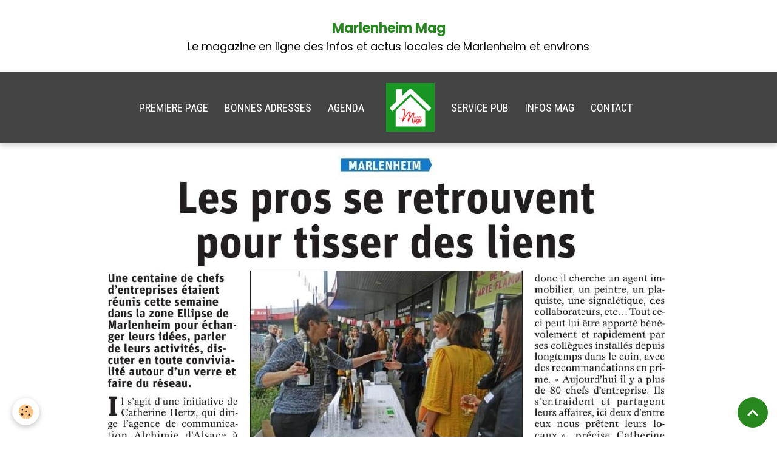

--- FILE ---
content_type: text/html; charset=UTF-8
request_url: https://www.marlenheim-mag.com/articles/les-afterwork-des-pros-a-marlenheim.html
body_size: 47780
content:

<!DOCTYPE html>
<html lang="fr">
    <head>
        <title>Les Afterwork des Pros à Marlenheim</title>
        <meta name="theme-color" content="rgb(68, 68, 68)">
        <meta name="msapplication-navbutton-color" content="rgb(68, 68, 68)">
        <!-- METATAGS -->
        <!-- rebirth / welcome -->
<!--[if IE]>
<meta http-equiv="X-UA-Compatible" content="IE=edge">
<![endif]-->
<meta charset="utf-8">
<meta name="viewport" content="width=device-width, initial-scale=1, shrink-to-fit=no">
    <link href="//www.marlenheim-mag.com/fr/themes/designlines/61e0783f3ff856f3d39d4e00.css?v=7b5a3458ea3c61617ecc87856ba673f1" rel="stylesheet">
    <meta property="og:title" content="Les Afterwork des Pros à Marlenheim">
    <meta property="og:url" content="https://www.marlenheim-mag.com/articles/les-afterwork-des-pros-a-marlenheim.html">
    <meta property="og:type" content="website">
    <meta name="description" content="Consultez l&#039;article publié par l&#039;Agence Alchimie Alsace à Marlenheim">
    <meta property="og:description" content="Consultez l&#039;article publié par l&#039;Agence Alchimie Alsace à Marlenheim">
    <meta name="keywords" content="réseau professionnel marlenheim, chefs d'entreprise alsace,réseau professionnel alsace, afterwork des pros marlenheim, réunions dirigeants marlenheim, commerçants marlenheim, agence de communication alchimie alsace, agence alchimie alsace, club d'affaires marlenheim,">
    <link rel="image_src" href="https://www.marlenheim-mag.com/medias/images/afterwork-des-pros-septembre-2019-marlenheim.png">
    <meta property="og:image" content="https://www.marlenheim-mag.com/medias/images/afterwork-des-pros-septembre-2019-marlenheim.png">
    <link href="//www.marlenheim-mag.com/fr/themes/designlines/60c217ef3a165c948c1fa439.css?v=f12b5205ba6ef35ed13da9831a76aa47" rel="stylesheet">
    <link rel="canonical" href="https://www.marlenheim-mag.com/articles/les-afterwork-des-pros-a-marlenheim.html">
    <meta name="msvalidate.01" content="52880C803C9B84484A00B6F294BAB3FC">
    <meta name="google-site-verification" content="nKpH1QJGL1Pvq6dsUUOJ2-Edv4vC6k3HPSYKtNOizJM">
<meta name="generator" content="e-monsite (e-monsite.com)">

    <link rel="icon" href="https://www.marlenheim-mag.com/medias/site/favicon/marlenheim-mag-infos-locales-favicon.png">
    <link rel="apple-touch-icon" sizes="114x114" href="https://www.marlenheim-mag.com/medias/site/mobilefavicon/marlenheim-mag-logo.png?fx=c_114_114">
    <link rel="apple-touch-icon" sizes="72x72" href="https://www.marlenheim-mag.com/medias/site/mobilefavicon/marlenheim-mag-logo.png?fx=c_72_72">
    <link rel="apple-touch-icon" href="https://www.marlenheim-mag.com/medias/site/mobilefavicon/marlenheim-mag-logo.png?fx=c_57_57">
    <link rel="apple-touch-icon-precomposed" href="https://www.marlenheim-mag.com/medias/site/mobilefavicon/marlenheim-mag-logo.png?fx=c_57_57">

<link href="https://fonts.googleapis.com/css?family=Poppins:300,400,700%7CJosefin%20Sans:300,400,700&amp;display=swap" rel="stylesheet">

    
    <link rel="preconnect" href="https://fonts.googleapis.com">
    <link rel="preconnect" href="https://fonts.gstatic.com" crossorigin="anonymous">
    <link href="https://fonts.googleapis.com/css?family=Roboto+Condensed:300,300italic,400,400italic,700,700italic&display=swap" rel="stylesheet">

<link href="//www.marlenheim-mag.com/themes/combined.css?v=6_1642769533_4404" rel="stylesheet">


<link rel="preload" href="//www.marlenheim-mag.com/medias/static/themes/bootstrap_v4/js/jquery-3.6.3.min.js?v=26012023" as="script">
<script src="//www.marlenheim-mag.com/medias/static/themes/bootstrap_v4/js/jquery-3.6.3.min.js?v=26012023"></script>
<link rel="preload" href="//www.marlenheim-mag.com/medias/static/themes/bootstrap_v4/js/popper.min.js?v=31012023" as="script">
<script src="//www.marlenheim-mag.com/medias/static/themes/bootstrap_v4/js/popper.min.js?v=31012023"></script>
<link rel="preload" href="//www.marlenheim-mag.com/medias/static/themes/bootstrap_v4/js/bootstrap.min.js?v=31012023" as="script">
<script src="//www.marlenheim-mag.com/medias/static/themes/bootstrap_v4/js/bootstrap.min.js?v=31012023"></script>
<script src="//www.marlenheim-mag.com/themes/combined.js?v=6_1642769533_4404&lang=fr"></script>
<script type="application/ld+json">
    {
        "@context" : "https://schema.org/",
        "@type" : "WebSite",
        "name" : "Marlenheim Mag",
        "url" : "https://www.marlenheim-mag.com/"
    }
</script>

<meta name="author" content="Agence-de-communication-Alchimie-Alsace">


        <!-- //METATAGS -->
            <script src="//www.marlenheim-mag.com/medias/static/js/rgpd-cookies/jquery.rgpd-cookies.js?v=2087"></script>
    <script>
                                    $(document).ready(function() {
            $.RGPDCookies({
                theme: 'bootstrap_v4',
                site: 'www.marlenheim-mag.com',
                privacy_policy_link: '/about/privacypolicy/',
                cookies: [{"id":null,"favicon_url":"https:\/\/ssl.gstatic.com\/analytics\/20210414-01\/app\/static\/analytics_standard_icon.png","enabled":true,"model":"google_analytics","title":"Google Analytics","short_description":"Permet d'analyser les statistiques de consultation de notre site","long_description":"Indispensable pour piloter notre site internet, il permet de mesurer des indicateurs comme l\u2019affluence, les produits les plus consult\u00e9s, ou encore la r\u00e9partition g\u00e9ographique des visiteurs.","privacy_policy_url":"https:\/\/support.google.com\/analytics\/answer\/6004245?hl=fr","slug":"google-analytics"},{"id":null,"favicon_url":"","enabled":true,"model":"addthis","title":"AddThis","short_description":"Partage social","long_description":"Nous utilisons cet outil afin de vous proposer des liens de partage vers des plateformes tiers comme Twitter, Facebook, etc.","privacy_policy_url":"https:\/\/www.oracle.com\/legal\/privacy\/addthis-privacy-policy.html","slug":"addthis"}],
                modal_title: 'Gestion\u0020des\u0020cookies',
                modal_description: 'd\u00E9pose\u0020des\u0020cookies\u0020pour\u0020am\u00E9liorer\u0020votre\u0020exp\u00E9rience\u0020de\u0020navigation,\nmesurer\u0020l\u0027audience\u0020du\u0020site\u0020internet,\u0020afficher\u0020des\u0020publicit\u00E9s\u0020personnalis\u00E9es,\nr\u00E9aliser\u0020des\u0020campagnes\u0020cibl\u00E9es\u0020et\u0020personnaliser\u0020l\u0027interface\u0020du\u0020site.',
                privacy_policy_label: 'Consulter\u0020la\u0020politique\u0020de\u0020confidentialit\u00E9',
                check_all_label: 'Tout\u0020cocher',
                refuse_button: 'Refuser',
                settings_button: 'Param\u00E9trer',
                accept_button: 'Accepter',
                callback: function() {
                    // website google analytics case (with gtag), consent "on the fly"
                    if ('gtag' in window && typeof window.gtag === 'function') {
                        if (window.jsCookie.get('rgpd-cookie-google-analytics') === undefined
                            || window.jsCookie.get('rgpd-cookie-google-analytics') === '0') {
                            gtag('consent', 'update', {
                                'ad_storage': 'denied',
                                'analytics_storage': 'denied'
                            });
                        } else {
                            gtag('consent', 'update', {
                                'ad_storage': 'granted',
                                'analytics_storage': 'granted'
                            });
                        }
                    }
                }
            });
        });
    </script>
        <script async src="https://www.googletagmanager.com/gtag/js?id=G-4VN4372P6E"></script>
<script>
    window.dataLayer = window.dataLayer || [];
    function gtag(){dataLayer.push(arguments);}
    
    gtag('consent', 'default', {
        'ad_storage': 'denied',
        'analytics_storage': 'denied'
    });
    
    gtag('js', new Date());
    gtag('config', 'G-4VN4372P6E');
</script>

        
    <!-- Global site tag (gtag.js) -->
        <script async src="https://www.googletagmanager.com/gtag/js?id=UA-105992685-1"></script>
        <script>
        window.dataLayer = window.dataLayer || [];
        function gtag(){dataLayer.push(arguments);}

gtag('consent', 'default', {
            'ad_storage': 'denied',
            'analytics_storage': 'denied'
        });
        gtag('set', 'allow_ad_personalization_signals', false);
                gtag('js', new Date());
        gtag('config', 'UA-105992685-1');
        gtag('config', 'G-NJTRJHFW3S');
    </script>
                            </head>
    <body id="articles_run_les-afterwork-des-pros-a-marlenheim" data-template="sans-menu">
        

                <!-- CUSTOMIZE AREA -->
        <div id="top-site">
            <p style="text-align: center;"><span style="font-size:20px;"></span><br />
<strong><span style="font-size:22px;"><a href="https://www.marlenheim-mag.com/">Marlenheim Mag</a></span></strong><span style="font-size:20px;"></span><br />
Le magazine en ligne des infos et actus locales de Marlenheim et environs<span style="font-family:Times New Roman,Times,serif;"><br />
<em>&nbsp;</em></span></p>

        </div>
                <!-- BRAND TOP -->
        
        <!-- NAVBAR -->
                                                                                    <nav class="navbar navbar-expand-lg contains-brand" id="navbar" data-animation="sliding">
                                                                    <a aria-label="brand" class="navbar-brand d-inline-flex align-items-center d-lg-none" href="https://www.marlenheim-mag.com/">
                                                    <img src="https://www.marlenheim-mag.com/medias/site/logos/marlenheim-mag-logo-les-mags-des-habitants.png" alt="Marlenheim Mag" class="img-fluid brand-logo mr-2 d-inline-block">
                                                                        <span class="brand-titles d-lg-flex flex-column align-items-start">
                            <span class="brand-title d-none">Marlenheim Mag</span>
                                                    </span>
                                            </a>
                                                    <button id="buttonBurgerMenu" title="BurgerMenu" class="navbar-toggler collapsed" type="button" data-toggle="collapse" data-target="#menu">
                    <span></span>
                    <span></span>
                    <span></span>
                    <span></span>
                </button>
                <div class="collapse navbar-collapse flex-lg-grow-0 mx-lg-auto invisible" id="menu">
                                                                                                                                                    <ul class="navbar-nav navbar-menu nav-left nav-all-left">
                                                                                                                                                                                            <li class="nav-item" data-index="1">
                            <a class="nav-link" href="https://www.marlenheim-mag.com/">
                                                                PREMIERE PAGE
                            </a>
                                                                                </li>
                                                                                                                                                                                            <li class="nav-item" data-index="2">
                            <a class="nav-link" href="https://www.marlenheim-mag.com/pages/bonnes-adresses/">
                                                                BONNES ADRESSES
                            </a>
                                                                                </li>
                                                                                                                                                                                            <li class="nav-item" data-index="3">
                            <a class="nav-link" href="https://www.marlenheim-mag.com/pages/agenda-des-evenements-a-venir.html">
                                                                AGENDA
                            </a>
                                                                                </li>
                                    </ul>
            
                                        <a class="navbar-brand d-none d-lg-flex" href="https://www.marlenheim-mag.com/">
                                            <img src="https://www.marlenheim-mag.com/medias/site/logos/marlenheim-mag-logo-les-mags-des-habitants.png" alt="Marlenheim Mag" class="img-fluid brand-logo d-inline-block">
                                                                <span class="brand-titles d-lg-flex flex-column">
                    <span class="brand-title d-none">Marlenheim Mag</span>
                                    </span>
                                    </a>
                                                <ul class="navbar-nav navbar-menu nav-right nav-all-left">
                                                                                                                                                                                            <li class="nav-item" data-index="1">
                            <a class="nav-link" href="https://www.marlenheim-mag.com/contact/annonceurs.html">
                                                                SERVICE PUB
                            </a>
                                                                                </li>
                                                                                                                                                                                            <li class="nav-item" data-index="2">
                            <a class="nav-link" href="https://www.marlenheim-mag.com/pages/marlenheim-mag/">
                                                                INFOS MAG
                            </a>
                                                                                </li>
                                                                                                                                                                                            <li class="nav-item" data-index="3">
                            <a class="nav-link" href="https://www.marlenheim-mag.com/contact/habitants.html">
                                                                CONTACT
                            </a>
                                                                                </li>
                                    </ul>
            
                                    
                    
                                        
                    
                                    </div>
                    </nav>

        <!-- HEADER -->
                <!-- //HEADER -->

        <!-- WRAPPER -->
                                                            <div id="wrapper" class="margin-top">

                            <main id="main">

                                                                    <div class="container">
                                                                                                    </div>
                                            
                                        
                                        
                                                            <div class="view view-blog" data-sfroute="true" id="view-item" data-id-blog="61e0783f3fe556f3d39da66b">
    <div class="container">
        <div class="row">
            <div class="col">
                                    <p class="seo-image text-center">
                        <img src="https://www.marlenheim-mag.com/medias/images/afterwork-des-pros-septembre-2019-marlenheim.png?v=1" alt="Les Afterwork des Pros à Marlenheim" class="img-fluid mx-auto d-block">
                    </p>
                                <h1 class="view-title">Les Afterwork des Pros à Marlenheim</h1>
                
    
<div id="site-module-blog" class="site-module" data-itemid="blog" data-siteid="50ff09abcf975a2850504c6c" data-category="item"></div>

                <p class="metas">
                                            <span class="meta-author">
                        <img class="meta-avatar rounded d-none d-sm-inline-block" src="https://www.marlenheim-mag.com/medias/static/manager/im/avatar.png?fx=c_170_170" alt="Assistante-Marlenheim-Mag">
                        <span>
                            Par
                            <a href="https://www.marlenheim-mag.com/members/profile/Assistante-Marlenheim-Mag" rel="author">Assistante-Marlenheim-Mag</a>
                        </span>
                    </span>
                                                            <span class="meta-date">
                        Le 13/01/2022
                                            </span>
                                                                <span class="meta-comments">
                                                    <i class="material-icons md-comment"></i> 0                                            </span>
                                    </p>
                
                <div class="content">
                                            <p><strong>Article publi&eacute; le&nbsp;16/09/2019 par l&#39;Agence de communication Alchimie Alsace</strong><br />
(avant le changement de la rubrique des articles)</p>

                                    </div>
            </div>
        </div>
    </div>

                        
<div id="rows-61e0783f3ff856f3d39d4e00" class="rows" data-total-pages="1" data-current-page="1">
                            
                        
                                                                                        
                                                                
                
                        
                
                
                                    
                
                                
        
                                    <div id="row-61e0783f3ff856f3d39d4e00-1" class="row-container pos-1 page_1 container">
                    <div class="row-content">
                                                                                <div class="row" data-role="line">
                                    
                                                                                
                                                                                                                                                                                                            
                                                                                                                                                                
                                                                                
                                                                                
                                                                                                                        
                                                                                
                                                                                                                                                                            
                                                                                        <div data-role="cell" data-size="lg" id="cell-61e0783f3ff456f3d39d82fd" class="col">
                                               <div class="col-content col-no-widget">                                                        <p><span style="font-size:18px;">Les Afterwork des Pros de l&#39;Agence de communication Alchimie Alsace &agrave; Marlenheim</span><span style="font-size:16px;"><br />
<br />
<strong>Article paru dans les Derni&egrave;re Nouvelles d&#39;Alsace le 15 septembre 2019.<br />
Publi&eacute; par l&#39;Agence Alchimie Alsace &agrave; Marlenheim</strong></span></p>

                                                                                                    </div>
                                            </div>
                                                                                                                                                        </div>
                                            </div>
                                    </div>
                                                    
                        
                                                                                        
                                                                
                
                                                        
                
                
                                    
                
                                                    
        
                                    <div id="row-61e0783f3ff856f3d39d4e00-2" class="row-container pos-2 page_1 row-panel container">
                    <div class="row-content card">
                                                    <h2 class="row-title card-header" data-line-v-id="61e1721918fa56f3d39dd550">
                                                                <a class="panel-control collapsed" data-toggle="collapse" href="#row-panel2">
                                    <i class="panel-control-icon mr-2 material-icons md-expand_more"></i>
                                                                            Premiers commentaires publiés sur l'article
                                                                    </a>
                                                            </h2>
                                                                        <div id="row-panel2" class="collapse" aria-labelledby="headingOne" data-parent="#rows-61e0783f3ff856f3d39d4e00">
                            <div class="card-body">
                                                        <div class="row" data-role="line">
                                    
                                                                                
                                                                                                                                                                                                            
                                                                                                                                                                
                                                                                
                                                                                
                                                                                                                        
                                                                                
                                                                                                                                                                            
                                                                                        <div data-role="cell" data-size="lg" id="cell-61e1721918fb56f3d39d10fb" class="col">
                                               <div class="col-content col-no-widget">                                                        <p><span style="font-size:16px;"><strong>1 Serge&nbsp;Le jeudi, 19 septembre 2019</strong></span></p>

<p><span style="font-size:16px;">J&#39;avais lu l&#39;article dans le journal. Mes f&eacute;licitations et merci pour nous les habitants.</span></p>

<p><span style="font-size:16px;"><strong>2 Agence-Alchimie-Alsace&nbsp;Le mardi, 17 septembre 2019</strong></span></p>

<p><span style="font-size:16px;">Bonsoir,<br />
Je vous remercie pour vos messages et pour vos votes. Oui je me repose ... parfois&nbsp;<img alt="" src="https://www.marlenheim-mag.com/medias/static/themes/smileys/14.png" /><br />
Belle soir&eacute;e &agrave; vous,<br />
Catherine Hertz</span></p>

<p><span style="font-size:16px;"><strong>3 Alanis&nbsp;Le mardi, 17 septembre 2019</strong></span></p>

<p><span style="font-size:16px;">Bon article. J&#39;&eacute;tais &agrave; Auchan un peu avant la fermeture, il y avait du monde.</span></p>

<p><span style="font-size:16px;"><strong>4 OMalley&nbsp;Le mardi, 17 septembre 2019</strong></span></p>

<p><span style="font-size:16px;">Vous vous reposez parfois ?</span></p>

<p><span style="font-size:16px;"><strong>5 OMalley&nbsp;Le mardi, 17 septembre 2019</strong></span></p>

<p><span style="font-size:16px;">F&eacute;licitations Madame Hertz, vous &ecirc;tes une dame impressionnante et sur tous les fronts. Vous poussez les habitants &agrave; s&#39;entraider avec les mags et vous faites la m&ecirc;me chose sur le terrain avec les commer&ccedil;ants. BRAVO</span></p>

                                                                                                    </div>
                                            </div>
                                                                                                                                                        </div>
                                                    </div>
                        </div>
                                            </div>
                                    </div>
                                                    
                        
                                                                                        
                                                                
                
                        
                
                
                                    
                
                                
        
                                    <div id="row-customblock-61e0783f3ff856f3d39d4e00-650489d2744a523e70d6ae46-1" class="row-container  page_1 row-separated container">
                    <div class="row-content">
                                                                                <div class="row" data-role="line">
                                    
                                                                                
                                                                                                                                                                                                            
                                                                                                                                                                
                                                                                
                                                                                
                                                                                                                        
                                                                                
                                                                                                                                                                                                                                                                        
                                                                                        <div data-role="cell" data-size="lg" id="cell-650489d2746a8987481b1a48" class="col empty-column">
                                               <div class="col-content col-no-widget">                                                        &nbsp;
                                                                                                    </div>
                                            </div>
                                                                                                                                                        </div>
                                            </div>
                                    </div>
                                                    
                        
                                                                                        
                                                                
                
                        
                
                
                                    
                                    
                                
        
                                    <div id="row-customblock-61e0783f3ff856f3d39d4e00-674ec56d1bfd76ed29679a7b-2" class="row-container  page_1 container">
                    <div class="row-content">
                                                    <h2 class="row-title" style="color:rgb(0, 0, 0);font-size:1.15rem;font-weight:700" data-line-v-id="674ec56d1c38beb76f60235d">
                                                                Partagez l'info avec vos amis
                                                            </h2>
                                                                                <div class="row align-items-center" data-role="line">
                                    
                                                                                
                                                                                                                                                                                                            
                                                                                                                                                                
                                                                                
                                                                                
                                                                                                                        
                                                                                                                                                                    
                                                                                                                                                                            
                                                                                        <div data-role="cell" data-size="xs" id="cell-674ec56d1c658e23bdc876e1" class="col" style="-ms-flex-preferred-size:15%;flex-basis:15%">
                                               <div class="col-content col-no-widget">                                                        <div class="widget-image text-left">
        <img src="/medias/images/partagez-marlenheim-mag.png?v=1" alt="Partagez marlenheim mag" width="80" height="80" loading="lazy" class="img-circle">
    </div>
                                                                                                    </div>
                                            </div>
                                                                                                                        
                                                                                
                                                                                                                                                                                                            
                                                                                                                                                                
                                                                                
                                                                                
                                                                                                                        
                                                                                                                                                                    
                                                                                                                                                                            
                                                                                        <div data-role="cell" data-size="lg" id="cell-674ec56d1c91c110ed9d435b" class="col" style="-ms-flex-preferred-size:85%;flex-basis:85%">
                                               <div class="col-content col-no-widget">                                                        <p><span style="font-size:18px;"><strong>Cliquez</strong></span><span style="font-size:16px;"></span></p>

<ul>
	<li><span style="font-size:16px;">sur les ic&ocirc;nes pour la partager par mail, SMS, WhatsApp et dans vos r&eacute;seaux sociaux (si vous avez accept&eacute; les cookies, qui vous connectent &agrave; vos services)</span></li>
	<li><span style="font-size:16px;">sur les &eacute;toiles pour la noter de 1 (je n&#39;aime pas beaucoup) &agrave; 5 (j&#39;adore)</span></li>
</ul>
                                                                                                    </div>
                                            </div>
                                                                                                                                                        </div>
                                            </div>
                                    </div>
                        </div>

            
    <div class="container">
        <div class="row">
            <div class="col">
                
                                    <p class="tag-line">
                                                    <a href="https://www.marlenheim-mag.com/articles/do/tag/agence-de-communication-alchimie-alsace" class="btn btn-outline-secondary btn-sm">agence de communication alchimie alsace</a>
                                                    <a href="https://www.marlenheim-mag.com/articles/do/tag/commercants-marlenheim" class="btn btn-outline-secondary btn-sm">commerçants marlenheim</a>
                                                    <a href="https://www.marlenheim-mag.com/articles/do/tag/reseau-professionnel-alsace" class="btn btn-outline-secondary btn-sm">réseau professionnel alsace</a>
                                                    <a href="https://www.marlenheim-mag.com/articles/do/tag/agence-alchimie-alsace" class="btn btn-outline-secondary btn-sm">agence alchimie alsace</a>
                                                    <a href="https://www.marlenheim-mag.com/articles/do/tag/club-d-affaires-marlenheim" class="btn btn-outline-secondary btn-sm">club d'affaires marlenheim</a>
                                                    <a href="https://www.marlenheim-mag.com/articles/do/tag/afterwork-des-pros-marlenheim" class="btn btn-outline-secondary btn-sm">afterwork des pros marlenheim</a>
                                                    <a href="https://www.marlenheim-mag.com/articles/do/tag/reseau-professionnel-marlenheim" class="btn btn-outline-secondary btn-sm">réseau professionnel marlenheim</a>
                                                    <a href="https://www.marlenheim-mag.com/articles/do/tag/reunions-dirigeants-marlenheim" class="btn btn-outline-secondary btn-sm">réunions dirigeants marlenheim</a>
                                            </p>
                
                            </div>
        </div>
    </div>
    
    <div class="container plugin-list">
        <div class="row">
            <div class="col">
                <div class="plugins">
                    
                                            <div id="social-" class="plugin" data-plugin="social">
    <div class="a2a_kit a2a_kit_size_32 a2a_default_style">
        <a class="a2a_dd" href="https://www.addtoany.com/share"></a>
        <a class="a2a_button_facebook"></a>
        <a class="a2a_button_x"></a>
        <a class="a2a_button_email"></a>
    </div>
    <script>
        var a2a_config = a2a_config || {};
        a2a_config.onclick = 1;
        a2a_config.locale = "fr";
    </script>
    <script async src="https://static.addtoany.com/menu/page.js"></script>
</div>                    
                    
                                            
<div class="plugin plugin-rating">
    <div id="ratingSucccess" class="alert alert-success" style="display: none;">Merci, votre note vient d'être comptabilisée.</div>
    <div id="alreadyRating" class="alert alert-warning" style="display: none;">Merci, mais vous avez déjà voté pour cette page, réessayez plus tard.</div>
    <div id="notAuthorized" class="alert alert-warning" style="display: none;">Vous devez être connecté pour pouvoir voter</div>
    <div id="rating" class="rating" data-rating-url="/blog/61e0783f3fe556f3d39da66b/rating">
        <span class="star active" data-value="1">&#9733;</span>
        <span class="star active" data-value="2">&#9733;</span>
        <span class="star active" data-value="3">&#9733;</span>
        <span class="star active" data-value="4">&#9733;</span>
        <span class="star " data-value="5">&#9733;</span>
    </div>

                        <span class='rating-nb-votes'>17</span> votes. Moyenne <span class='rating-average'>4.8</span> sur 5.
            </div>

<style>
    .star {
        font-size: 2rem;
        cursor: pointer;
        color: gray;
    }

    .star:hover, .star.active
    {
        color: gold;
    }

</style>
                    
                                                                        
                                                                                                                                        <div class="alert alert-info">Vous devez être connecté pour poster un commentaire</div>
                                                                                                                                                            </div>
            </div>
        </div>
    </div>

    </div>

<script>
    emsChromeExtension.init('blog', '61e0783f3fe556f3d39da66b', 'e-monsite.com');
</script>

<script type="application/ld+json">
    {
        "@context": "https://schema.org",
        "@type": "NewsArticle",
        "headline": "Les Afterwork des Pros à Marlenheim",
                "image": [
            "https://www.marlenheim-mag.com/medias/images/afterwork-des-pros-septembre-2019-marlenheim.png"
        ],
                "datePublished": "13/01/2022",
        "dateModified": "13/01/2022"
                 ,"author": [{
            "@type": "Person",
            "name": "Assistante-Marlenheim-Mag",
            "url": "https://www.marlenheim-mag.com/members/profile/Assistante-Marlenheim-Mag"
        }]
            }
</script>

                </main>

                        </div>
        <!-- //WRAPPER -->

                <footer id="footer">
                            
<div id="rows-60c217ef3a165c948c1fa439" class="rows" data-total-pages="1" data-current-page="1">
                            
                        
                                                                                        
                                                                
                
                        
                
                
                                    
                
                                
        
                                    <div id="row-60c217ef3a165c948c1fa439-1" class="row-container pos-1 page_1 container">
                    <div class="row-content">
                                                                                <div class="row" data-role="line">
                                    
                                                                                
                                                                                                                                                                                                            
                                                                                                                                                                
                                                                                
                                                                                
                                                                                                                        
                                                                                                                                                                    
                                                                                                                                                                            
                                                                                        <div data-role="cell" data-size="sm" id="cell-5d6520560f575a0dfe30cd4c" class="col" style="-ms-flex-preferred-size:30%;flex-basis:30%">
                                               <div class="col-content col-no-widget">                                                        <p><span style="color:#000000;"><span style="font-size:16px;"><strong>Marlenheim Mag</strong></span></span></p>

<ul>
	<li><span style="font-size:14px;"><strong><a href="https://www.marlenheim-mag.com">En premi&egrave;re page / A la une</a></strong></span><span style="font-size:14px;"></span></li>
	<li><a href="https://www.marlenheim-mag.com/pages/marlenheim-mag/comment-annoncer-gratuitement/"><strong><span style="font-size:14px;">Comment publier gratuitement</span></strong></a></li>
	<li><span style="font-size:14px;"><strong><a href="https://www.marlenheim-mag.com/pages/bonnes-adresses/">Les bonnes adresses locales</a></strong></span></li>
	<li><span style="font-size:14px;"><a href="https://www.marlenheim-mag.com/pages/marlenheim-mag/"><strong>Les infos de Marlenheim Mag</strong></a></span></li>
	<li><span style="font-size:14px;"><a href="https://www.marlenheim-mag.com/temoignages/"><strong>Votre avis compte</strong></a></span></li>
</ul>

<p><span style="font-size:16px;"><span style="color:#000000;"><strong>Pour tous renseignements</strong></span></span></p>

<ul>
	<li><span style="font-size:14px;"><strong><a href="https://www.marlenheim-mag.com/contact/habitants.html">Contactez le Service d&#39;assistance &agrave; la publication</a></strong></span></li>
	<li><span style="font-size:14px;"><a href="https://www.marlenheim-mag.com/contact/annonceurs.html"><strong>Contactez le Service publicitaire</strong></a></span></li>
</ul>

<p>&nbsp;</p>

                                                                                                    </div>
                                            </div>
                                                                                                                        
                                                                                
                                                                                                                                                                                                            
                                                                                                                                                                
                                                                                
                                                                                
                                                                                                                        
                                                                                                                                                                    
                                                                                                                                                                            
                                                                                        <div data-role="cell" data-size="md" id="cell-60ddb3146a6d56f36eb2b815" class="col" style="-ms-flex-preferred-size:70%;flex-basis:70%">
                                               <div class="col-content col-no-widget">                                                        <p><span style="color:#000000;"><span style="font-size:16px;"><strong>Marlenheim Mag est le magazine en ligne des infos et actus locales de Marlenheim et environs depuis 2013.</strong></span></span></p>

<p><span style="font-size:14px;"><strong>Sur ce journal local sur internet, ce sont les habitants, associations, professionnels et mairies de notre secteur</strong>, qui publient gratuitement 7j/7 des informations et actualit&eacute;s locales, solidaires, culturelles et sportives, pour informer leurs voisins.</span></p>

<p><font color="#000000"><span style="color:#000000;"><span style="font-size:16px;"><strong>Les villes et villages de notre secteur</strong></span></span></font></p>

<p><font color="#000000"><span style="color:#000000;"><span style="font-size:16px;"></span><span style="font-size:14px;">Achenheim, Bergbieten, Breuschwickersheim, Dahlenheim, Dangolsheim, Eckbolsheim, Flexbourg, Hangenbieten, Holtzheim, Irmstett, Kirchheim, Kolbsheim, Marlenheim, Nordheim, Oberschaeffolsheim, Odratzheim, Osthoffen, Scharrachbergheim, Wangen et Wolfisheim.</span></span></font></p>

<p><span style="font-size:16px;"><strong>Vous voulez en savoir plus sur nous</strong>&nbsp;: <a href="https://www.les-mags.com/"><strong>Consultez notre site internet</strong></a></span></p>

<p><a href="https://www.les-mags.com/" title="Les mags des habitants petit logo"><img alt="Les mags des habitants petit logo" class="rounded" height="82" loading="lazy" src="/medias/images/les-mags-des-habitants-petit-logo.png" width="110" /></a></p>

<p><span style="font-size:14px;">&copy; 2013-2026 R&eacute;alis&eacute; par <strong><a href="https://www.alchimie-alsace.com/">l&#39;Agence Alchimie Alsace Marlenheim</a></strong></span></p>

                                                                                                    </div>
                                            </div>
                                                                                                                                                        </div>
                                            </div>
                                    </div>
                        </div>

                        <div class="container">
                
                
                            </div>

                            <ul id="legal-mentions" class="footer-mentions">
            <li><a href="https://www.marlenheim-mag.com/about/legal/">Mentions légales</a></li>
    
    
    
    
            <li><a href="https://www.marlenheim-mag.com/about/privacypolicy/">Politique de confidentialité</a></li>
    
            <li><button id="cookies" type="button" aria-label="Gestion des cookies">Gestion des cookies</button></li>
    </ul>
                    </footer>
        
        
        
            

 
    
						 	 





                <button id="scroll-to-top" class="d-none d-sm-inline-block" type="button" aria-label="Scroll top" onclick="$('html, body').animate({ scrollTop:0}, 600);">
            <i class="material-icons md-lg md-expand_less"></i>
        </button>
        
            </body>
</html>


--- FILE ---
content_type: text/css; charset=UTF-8
request_url: https://www.marlenheim-mag.com/fr/themes/designlines/61e0783f3ff856f3d39d4e00.css?v=7b5a3458ea3c61617ecc87856ba673f1
body_size: 464
content:
#row-61e0783f3ff856f3d39d4e00-1 .row-content{}@media screen and (max-width:992px){#row-61e0783f3ff856f3d39d4e00-1 .row-content{}}@media screen and (max-width:992px){#row-61e0783f3ff856f3d39d4e00-2 .row-content{}}@media screen and (max-width:992px){#row-customblock-61e0783f3ff856f3d39d4e00-650489d2744a523e70d6ae46-1 .row-content{}}@media screen and (max-width:992px){#row-customblock-61e0783f3ff856f3d39d4e00-674ec56d1bfd76ed29679a7b-2 .row-content{}}